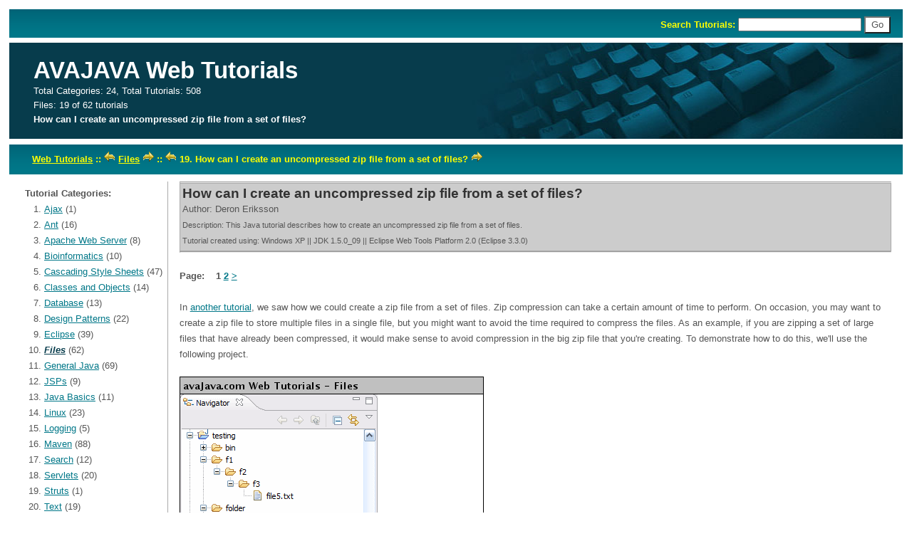

--- FILE ---
content_type: text/html
request_url: https://avajava.com/tutorials/lessons/how-can-i-create-an-uncompressed-zip-file-from-a-set-of-files.html;jsessionid=0C91C32B9275320528D865E0B37DE514
body_size: 17510
content:
<!DOCTYPE HTML PUBLIC "-//W3C//DTD HTML 4.01 Transitional//EN" "http://www.w3.org/TR/html4/loose.dtd">
<!--
	Design by Free CSS Templates
	http://www.freecsstemplates.org
	Released for free under a Creative Commons Attribution 2.5 License
-->
<html>
<head>
<meta http-equiv="content-type" content="text/html; charset=utf-8" />
<title>How can I create an uncompressed zip file from a set of files? - Web Tutorials - avajava.com</title>
<meta name="keywords" content="Java Tutorial, ZipOutputStream, ZipEntry, create zip file, STORED, uncompressed" />
<meta name="description" content="This Java tutorial describes how to create an uncompressed zip file from a set of files." />
<link href="https://avajava.com:443/tutorials/default.css" rel="stylesheet" type="text/css" />
<link href="https://avajava.com:443/tutorials/codeformat.css" rel="stylesheet" type="text/css" />
<link rel="shortcut icon" href="http://www.avajava.com/favicon.ico" type="image/vnd.microsoft.icon"> 
<link rel="icon" href="http://www.avajava.com/favicon.ico" type="image/vnd.microsoft.icon"> 
</head>
<body>
<div id="outer">
	<div id="header">
		<h1>
		<a href="https://avajava.com:443/tutorials">
		AVAJAVA Web Tutorials</a>
		</h1>
		
		<h2 id="firsth2">
			Total Categories: 24,
			Total Tutorials: 508</h2>
	
			<h2 id="secondh2">
				Files:
				19 of
				62 tutorials
				</h2>
				<h2 id="thirdh2">
				How can I create an uncompressed zip file from a set of files?</h2>
			</div>
	<div id="menu">
		<ul>
<!-- 
		<li class="first">"Java forwards and backwards"</li>
 --> 
<!-- 		<li><a class="toptext" href="http://www.jarvana.com/" title="Search Maven Repository">Maven Repository Search</a></li>
		<li><a class="toptext" href="http://www.jarvana.com/jarvana/doc" title="Search for Javadocs Classes and Projects">Javadoc Search</a></li> -->			

		</ul>
		<div id="search">
		Search Tutorials:
		<form style="display: inline" action="/tutorials/search" method="get" name="searchForm">
		<input style="margin-bottom: 2px;" type="text" size="20" maxlength="50" name="q" value=""/>
		<input id="searchbutton" type="submit" value="  Go  " />
		</form>
		</div>
		<div class="clear"></div>
	</div>
	<div id="topbreadcrumb">
<div class="breadcrumbouter">
<div class="breadcrumbinner">
<a title="Go to Categories Index" href="/tutorials/;jsessionid=9CF39DDC95CF1A63870EB7D434B40652">Web Tutorials</a>
::
<a title="Go to previous category: 'Eclipse'"
href="/tutorials/categories/eclipse;jsessionid=9CF39DDC95CF1A63870EB7D434B40652"><img alt="Go to previous category"
style="display: inline; border: 0px;" src="/tutorials/images/previous.gif"/></a>&nbsp;<a title="Go to 'Files' category"
href="/tutorials/categories/files;jsessionid=9CF39DDC95CF1A63870EB7D434B40652">Files</a>&nbsp;<a title="Go to next category: 'General Java'"
href="/tutorials/categories/general-java;jsessionid=9CF39DDC95CF1A63870EB7D434B40652"><img alt="Go to next category"
style="display: inline; border: 0px;" src="/tutorials/images/next.gif"/></a>



::
<a title="Go to previous tutorial in 'Files' category: 'How can I create a zip file from a set of files?'"
href="/tutorials/lessons/how-can-i-create-a-zip-file-from-a-set-of-files.html;jsessionid=9CF39DDC95CF1A63870EB7D434B40652"><img alt="Go to previous tutorial"
style="display: inline; border: 0px;" src="/tutorials/images/previous.gif"/></a>&nbsp;19.
How can I create an uncompressed zip file from a set of files?&nbsp;<a title="Go to next tutorial in 'Files' category: 'What&#039;s the difference between a file&#039;s path, absolute path, and canonical path?'"
href="/tutorials/lessons/whats-the-difference-between-a-files-path-absolute-path-and-canonical-path.html;jsessionid=9CF39DDC95CF1A63870EB7D434B40652"><img alt="Go to next tutorial"
style="display: inline; border: 0px;" src="/tutorials/images/next.gif"/></a>

</div>
</div>

</div>

<div id="content">
		<div id="primaryContentContainer">
			<div id="primaryContent">
<table width="100%">
	<tr>
		<td id="sidemenu">
		<div id="sidemenucats"><strong>Tutorial Categories:</strong> <ol><li><a href="/tutorials/categories/ajax">Ajax</a> (1)</li><li><a href="/tutorials/categories/ant">Ant</a> (16)</li><li><a href="/tutorials/categories/apache-web-server">Apache Web Server</a> (8)</li><li><a href="/tutorials/categories/bioinformatics">Bioinformatics</a> (10)</li><li><a href="/tutorials/categories/cascading-style-sheets">Cascading Style Sheets</a> (47)</li><li><a href="/tutorials/categories/classes-and-objects">Classes and Objects</a> (14)</li><li><a href="/tutorials/categories/database">Database</a> (13)</li><li><a href="/tutorials/categories/design-patterns">Design Patterns</a> (22)</li><li><a href="/tutorials/categories/eclipse">Eclipse</a> (39)</li><li><a class="currentcategory" href="/tutorials/categories/files">Files</a> (62)</li><li><a href="/tutorials/categories/general-java">General Java</a> (69)</li><li><a href="/tutorials/categories/jsps">JSPs</a> (9)</li><li><a href="/tutorials/categories/java-basics">Java Basics</a> (11)</li><li><a href="/tutorials/categories/linux">Linux</a> (23)</li><li><a href="/tutorials/categories/logging">Logging</a> (5)</li><li><a href="/tutorials/categories/maven">Maven</a> (88)</li><li><a href="/tutorials/categories/search">Search</a> (12)</li><li><a href="/tutorials/categories/servlets">Servlets</a> (20)</li><li><a href="/tutorials/categories/struts">Struts</a> (1)</li><li><a href="/tutorials/categories/text">Text</a> (19)</li><li><a href="/tutorials/categories/tomcat">Tomcat</a> (8)</li><li><a href="/tutorials/categories/version-control">Version Control</a> (8)</li><li><a href="/tutorials/categories/windows">Windows</a> (2)</li><li><a href="/tutorials/categories/xml">XML</a> (1)</li></ol><!-- Google Ads is off  -->
			<!-- Amazon Ads is off  -->
			</div>
		</td>

		<td id="mainside"><!-- Google Ads is off  -->
<hr/>
<div class="accentuate">
<div class="title">How can I create an uncompressed zip file from a set of files?</div>
<div>Author: Deron Eriksson</div>
<div class="smaller">Description: This Java tutorial describes how to create an uncompressed zip file from a set of files.</div>
<div class="smaller">
Tutorial created using:
Windows XP || JDK 1.5.0_09 || Eclipse Web Tools Platform 2.0 (Eclipse 3.3.0)</div>
</div>
<hr/>
<br/>

<div style="font-weight: bold">Page: &nbsp;&nbsp; 1 <a href="/tutorials/lessons/how-can-i-create-an-uncompressed-zip-file-from-a-set-of-files.html;jsessionid=0C91C32B9275320528D865E0B37DE514?page=2" title="Go to page 2">2</a>&nbsp;<a href="/tutorials/lessons/how-can-i-create-an-uncompressed-zip-file-from-a-set-of-files.html;jsessionid=0C91C32B9275320528D865E0B37DE514?page=2" title="Go to page 2">&gt;</a></div><br/>
<p>In <a title="How can I create a zip file from a set of files?" href="how-can-i-create-a-zip-file-from-a-set-of-files.html">another tutorial</a>,  we saw how we could create a zip file from a set of files. Zip compression can take a certain amount of time to perform. On occasion, you may want to create a zip file to store multiple files in a single file, but you might want to avoid the time required to compress the files. As an example, if you are zipping a set of large files that have already been compressed, it would make sense to avoid compression in the big zip file that you're creating. To demonstrate how to do this, we'll use the following project. </p>

<img alt="'testing' project" title="'testing' project" src="../files/how-can-i-create-an-uncompressed-zip-file-from-a-set-of-files/how-can-i-create-an-uncompressed-zip-file-from-a-set-of-files-01.gif"/>
<p>In the <a title="How can I create a zip file from a set of files?" href="how-can-i-create-a-zip-file-from-a-set-of-files.html">previous tutorial</a>,  we used the ZipFiles class to create a compressed zip file from a set of files. In this tutorial, we'll create an 'uncompressed-test.zip' file and add the following line to the ZipFiles class: </p>

<pre>
	zos.setLevel(ZipOutputStream.STORED);
</pre>

<p>We set the compression level on the ZipOutputStream to be STORED, which means that the files should be stored uncompressed. The rest of ZipFiles was described in the <a title="How can I create a zip file from a set of files?" href="how-can-i-create-a-zip-file-from-a-set-of-files.html">previous tutorial</a>,  so I'll just list the class here: </p>

<h3><a href="../files/how-can-i-create-an-uncompressed-zip-file-from-a-set-of-files/ZipFiles.java">ZipFiles.java</a></h3>
<pre><span class="javaKeyword">package</span> test;

<span class="javaKeyword">import</span> java.io.File;
<span class="javaKeyword">import</span> java.io.FileInputStream;
<span class="javaKeyword">import</span> java.io.FileNotFoundException;
<span class="javaKeyword">import</span> java.io.FileOutputStream;
<span class="javaKeyword">import</span> java.io.IOException;
<span class="javaKeyword">import</span> java.util.zip.ZipEntry;
<span class="javaKeyword">import</span> java.util.zip.ZipOutputStream;

<span class="javaKeyword">public</span> <span class="javaKeyword">class</span> ZipFiles {

	<span class="javaKeyword">public</span> <span class="javaKeyword">static</span> <span class="javaKeyword">void</span> main(String[] args) {

		<span class="javaKeyword">try</span> {
			FileOutputStream fos = <span class="javaKeyword">new</span> FileOutputStream(<span class="javaString">"uncompressed-test.zip"</span>);
			ZipOutputStream zos = <span class="javaKeyword">new</span> ZipOutputStream(fos);

			<span class="javaSComment">// This sets the compression level to STORED, ie, uncompressed</span>
			zos.setLevel(ZipOutputStream.STORED);

			String file1Name = <span class="javaString">"file1.txt"</span>;
			String file2Name = <span class="javaString">"file2.txt"</span>;
			String file3Name = <span class="javaString">"folder/file3.txt"</span>;
			String file4Name = <span class="javaString">"folder/file4.txt"</span>;
			String file5Name = <span class="javaString">"f1/f2/f3/file5.txt"</span>;

			addToZipFile(file1Name, zos);
			addToZipFile(file2Name, zos);
			addToZipFile(file3Name, zos);
			addToZipFile(file4Name, zos);
			addToZipFile(file5Name, zos);

			zos.close();
			fos.close();

		} <span class="javaKeyword">catch</span> (FileNotFoundException e) {
			e.printStackTrace();
		} <span class="javaKeyword">catch</span> (IOException e) {
			e.printStackTrace();
		}

	}

	<span class="javaKeyword">public</span> <span class="javaKeyword">static</span> <span class="javaKeyword">void</span> addToZipFile(String fileName, ZipOutputStream zos) <span class="javaKeyword">throws</span> FileNotFoundException, IOException {

		System.out.println(<span class="javaString">"Writing '"</span> + fileName + <span class="javaString">"' to zip file"</span>);

		File file = <span class="javaKeyword">new</span> File(fileName);
		FileInputStream fis = <span class="javaKeyword">new</span> FileInputStream(file);
		ZipEntry zipEntry = <span class="javaKeyword">new</span> ZipEntry(fileName);
		zos.putNextEntry(zipEntry);

		<span class="javaKeyword">byte</span>[] bytes = <span class="javaKeyword">new</span> <span class="javaKeyword">byte</span>[1024];
		<span class="javaKeyword">int</span> length;
		<span class="javaKeyword">while</span> ((length = fis.read(bytes)) &gt;= 0) {
			zos.write(bytes, 0, length);
		}

		zos.closeEntry();
		fis.close();
	}

}
</pre>

<p class="continue">(Continued on page 2)</p><div style="font-weight: bold">Page: &nbsp;&nbsp; 1 <a href="/tutorials/lessons/how-can-i-create-an-uncompressed-zip-file-from-a-set-of-files.html;jsessionid=0C91C32B9275320528D865E0B37DE514?page=2" title="Go to page 2">2</a>&nbsp;<a href="/tutorials/lessons/how-can-i-create-an-uncompressed-zip-file-from-a-set-of-files.html;jsessionid=0C91C32B9275320528D865E0B37DE514?page=2" title="Go to page 2">&gt;</a></div><br/>
<hr/>

<!-- start related tutorials -->
<div>
<h3>Related Tutorials:</h3>
<ul style="margin-left: 1em;">
<li>
<a title="Go to 'Ant' category"
href="/tutorials/categories/ant;jsessionid=9CF39DDC95CF1A63870EB7D434B40652">Ant</a>



::
<a href="/tutorials/lessons/how-do-i-zip-and-unzip-files-using-ant.html;jsessionid=9CF39DDC95CF1A63870EB7D434B40652" title="This Ant tutorial describes how to zip and unzip files.">How do I zip and unzip files using Ant?</a>
</li>
<li>
<a title="Go to 'Files' category"
href="/tutorials/categories/files;jsessionid=9CF39DDC95CF1A63870EB7D434B40652">Files</a>



::
<a href="/tutorials/lessons/how-do-i-display-the-contents-of-a-zip-file.html;jsessionid=9CF39DDC95CF1A63870EB7D434B40652" title="This Java tutorial describes how to display the contents of a zip file.">How do I display the contents of a zip file?</a>
</li>
<li>
<a title="Go to 'Files' category"
href="/tutorials/categories/files;jsessionid=9CF39DDC95CF1A63870EB7D434B40652">Files</a>



::
<a href="/tutorials/lessons/how-do-i-unzip-the-contents-of-a-zip-file.html;jsessionid=9CF39DDC95CF1A63870EB7D434B40652" title="This Java tutorial describes how to unzip the contents of a zip file.">How do I unzip the contents of a zip file?</a>
</li>
<li>
<a title="Go to 'Files' category"
href="/tutorials/categories/files;jsessionid=9CF39DDC95CF1A63870EB7D434B40652">Files</a>



::
<a href="/tutorials/lessons/how-can-i-create-a-zip-file-from-a-set-of-files.html;jsessionid=9CF39DDC95CF1A63870EB7D434B40652" title="This Java tutorial describes how to create a zip file from a set of files.">How can I create a zip file from a set of files?</a>
</li>
<li>
<a title="Go to 'Files' category"
href="/tutorials/categories/files;jsessionid=9CF39DDC95CF1A63870EB7D434B40652">Files</a>



::
<a href="/tutorials/lessons/how-do-i-zip-a-directory-and-all-its-contents.html;jsessionid=9CF39DDC95CF1A63870EB7D434B40652" title="This Java tutorial describes how to zip all the contents of a directory.">How do I zip a directory and all its contents?</a>
</li>
<li>
<a title="Go to 'Files' category"
href="/tutorials/categories/files;jsessionid=9CF39DDC95CF1A63870EB7D434B40652">Files</a>



::
<a href="/tutorials/lessons/how-do-i-deflate-and-inflate-a-file.html;jsessionid=9CF39DDC95CF1A63870EB7D434B40652" title="This Java tutorial describes how to deflate and inflate a file.">How do I deflate and inflate a file?</a>
</li>
<li>
<a title="Go to 'Files' category"
href="/tutorials/categories/files;jsessionid=9CF39DDC95CF1A63870EB7D434B40652">Files</a>



::
<a href="/tutorials/lessons/how-do-i-compress-and-uncompress-a-gzip-file.html;jsessionid=9CF39DDC95CF1A63870EB7D434B40652" title="This Java tutorial describes how to compress and uncompress a gzip file.">How do I compress and uncompress a gzip file?</a>
</li>
</ul>
</div>
<!-- end related tutorials -->

<!-- Amazon Ads is off  -->
	<!-- Google Ads is off  -->
</td></tr></table>
</div>
		</div>

		<div class="clear">&nbsp;</div>		
	</div>
	<div id="bottombreadcrumb">
<div class="breadcrumbouter">
<div class="breadcrumbinner">
<a title="Go to Categories Index" href="/tutorials/;jsessionid=9CF39DDC95CF1A63870EB7D434B40652">Web Tutorials</a>
::
<a title="Go to previous category: 'Eclipse'"
href="/tutorials/categories/eclipse;jsessionid=9CF39DDC95CF1A63870EB7D434B40652"><img alt="Go to previous category"
style="display: inline; border: 0px;" src="/tutorials/images/previous.gif"/></a>&nbsp;<a title="Go to 'Files' category"
href="/tutorials/categories/files;jsessionid=9CF39DDC95CF1A63870EB7D434B40652">Files</a>&nbsp;<a title="Go to next category: 'General Java'"
href="/tutorials/categories/general-java;jsessionid=9CF39DDC95CF1A63870EB7D434B40652"><img alt="Go to next category"
style="display: inline; border: 0px;" src="/tutorials/images/next.gif"/></a>



::
<a title="Go to previous tutorial in 'Files' category: 'How can I create a zip file from a set of files?'"
href="/tutorials/lessons/how-can-i-create-a-zip-file-from-a-set-of-files.html;jsessionid=9CF39DDC95CF1A63870EB7D434B40652"><img alt="Go to previous tutorial"
style="display: inline; border: 0px;" src="/tutorials/images/previous.gif"/></a>&nbsp;19.
How can I create an uncompressed zip file from a set of files?&nbsp;<a title="Go to next tutorial in 'Files' category: 'What&#039;s the difference between a file&#039;s path, absolute path, and canonical path?'"
href="/tutorials/lessons/whats-the-difference-between-a-files-path-absolute-path-and-canonical-path.html;jsessionid=9CF39DDC95CF1A63870EB7D434B40652"><img alt="Go to next tutorial"
style="display: inline; border: 0px;" src="/tutorials/images/next.gif"/></a>

</div>
</div>

</div>

<div id="footer">
<p>Copyright &copy; 2014 
Code Strategies 
		| Template: <a href="http://www.freecsstemplates.org">Free CSS Templates</a>
		| <a href="http://www.avajava.com/contact.jsp">Contact</a>
<!-- 		| <a href="http://www.avajava.com/about.jsp" title="About">About</a> -->
		</p>
	</div>
</div>


<script type="text/javascript">
var gaJsHost = (("https:" == document.location.protocol) ? "https://ssl." : "http://www.");
document.write(unescape("%3Cscript src='" + gaJsHost + "google-analytics.com/ga.js' type='text/javascript'%3E%3C/script%3E"));
</script>
<script type="text/javascript">
var pageTracker = _gat._getTracker("UA-4759485-1");
pageTracker._initData();
pageTracker._trackPageview();
</script>

</body>
</html>
